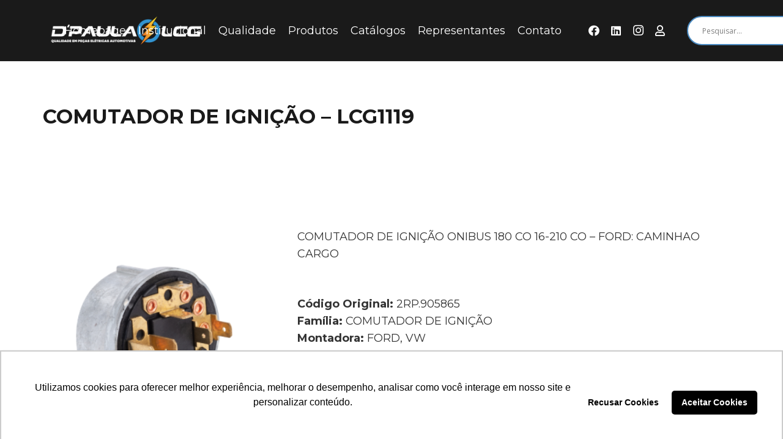

--- FILE ---
content_type: application/javascript
request_url: https://dpaula.com.br/wp-content/themes/Impreza/common/js/base/ripple.min.js?ver=8.5.1
body_size: 1577
content:
jQuery(function(a){"use strict";var b,c,d=document.body||document.documentElement,e=d.style,f=e.transition!==void 0||e.WebkitTransition!==void 0,g=function(a){a.off(),b=Date.now()-+a.data("ripple-time"),c=b<400?400-b:100,f?setTimeout(function(){a.addClass("ripple-out")},c):a.animate({opacity:0},100,function(){a.trigger("transitionend")}),a.on("transitionend webkitTransitionEnd oTransitionEnd MSTransitionEnd",function(){setTimeout(function(){a.remove()},300)})};a.fn.mdRipple=function(){return this.each(function(){var b,c,d=a(this);d.find(".ripple-container").length||d.append("<span class=\"ripple-container\"></span>"),b=d.find(".ripple-container");var f=null;a.isMobile&&d.on("touchstart touchmove",function(a){a=a.originalEvent,1===a.touches.length&&(f=a.touches[0])}),d.on(a.isMobile?"touchstart":"mousedown",function(h){if(2===h.button)return!1;var e,i,j,k=a("<span class=\"ripple\"></span>"),l=2.5*(Math.max(d.outerWidth(),d.outerHeight())/Math.max(20,k.outerWidth()));if(c=b.offset(),b.append(k),!a.isMobile)e=h.pageX-c.left,i=h.pageY-c.top;else if(null!==f)e=f.pageX-c.left,i=f.pageY-c.top,f=null;else return;a("body").hasClass("rtl")?(j=b.width()-e,k.css({right:j,top:i})):k.css({left:e,top:i}),function(){return window.getComputedStyle(k[0]).opacity}(),d.on(a.isMobile?"touchend":"mouseup mouseleave",function(){g(k)}),k.css({transform:"scale("+l+")"}),k.addClass("ripple-on"),k.data("ripple-time",Date.now())})})},jQuery(".w-btn[href], a.w-nav-anchor[href], .w-grid-item-anchor[rel], .w-image-h[href],  .w-gallery-item[href], .g-filters-item, .w-iconbox.style_circle a[href] .w-iconbox-icon, .w-socials-item-link[href], .w-sharing-item[href], .w-tabs-item, .w-message-close").mdRipple()});